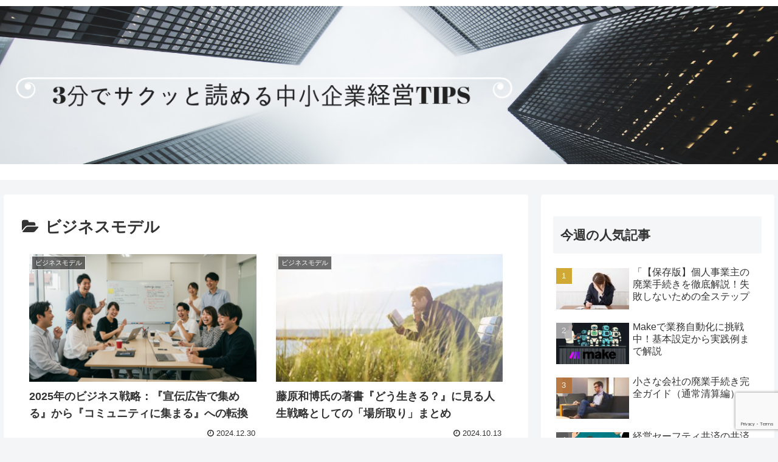

--- FILE ---
content_type: text/html; charset=utf-8
request_url: https://www.google.com/recaptcha/api2/anchor?ar=1&k=6LdN67IaAAAAADeRvW1XMwfANubI20nHfOpogn1r&co=aHR0cHM6Ly90YWtheXVraS5zaGlubW90by5pbmZvOjQ0Mw..&hl=en&v=9TiwnJFHeuIw_s0wSd3fiKfN&size=invisible&anchor-ms=20000&execute-ms=30000&cb=k2aem0dk8t0b
body_size: 48093
content:
<!DOCTYPE HTML><html dir="ltr" lang="en"><head><meta http-equiv="Content-Type" content="text/html; charset=UTF-8">
<meta http-equiv="X-UA-Compatible" content="IE=edge">
<title>reCAPTCHA</title>
<style type="text/css">
/* cyrillic-ext */
@font-face {
  font-family: 'Roboto';
  font-style: normal;
  font-weight: 400;
  font-stretch: 100%;
  src: url(//fonts.gstatic.com/s/roboto/v48/KFO7CnqEu92Fr1ME7kSn66aGLdTylUAMa3GUBHMdazTgWw.woff2) format('woff2');
  unicode-range: U+0460-052F, U+1C80-1C8A, U+20B4, U+2DE0-2DFF, U+A640-A69F, U+FE2E-FE2F;
}
/* cyrillic */
@font-face {
  font-family: 'Roboto';
  font-style: normal;
  font-weight: 400;
  font-stretch: 100%;
  src: url(//fonts.gstatic.com/s/roboto/v48/KFO7CnqEu92Fr1ME7kSn66aGLdTylUAMa3iUBHMdazTgWw.woff2) format('woff2');
  unicode-range: U+0301, U+0400-045F, U+0490-0491, U+04B0-04B1, U+2116;
}
/* greek-ext */
@font-face {
  font-family: 'Roboto';
  font-style: normal;
  font-weight: 400;
  font-stretch: 100%;
  src: url(//fonts.gstatic.com/s/roboto/v48/KFO7CnqEu92Fr1ME7kSn66aGLdTylUAMa3CUBHMdazTgWw.woff2) format('woff2');
  unicode-range: U+1F00-1FFF;
}
/* greek */
@font-face {
  font-family: 'Roboto';
  font-style: normal;
  font-weight: 400;
  font-stretch: 100%;
  src: url(//fonts.gstatic.com/s/roboto/v48/KFO7CnqEu92Fr1ME7kSn66aGLdTylUAMa3-UBHMdazTgWw.woff2) format('woff2');
  unicode-range: U+0370-0377, U+037A-037F, U+0384-038A, U+038C, U+038E-03A1, U+03A3-03FF;
}
/* math */
@font-face {
  font-family: 'Roboto';
  font-style: normal;
  font-weight: 400;
  font-stretch: 100%;
  src: url(//fonts.gstatic.com/s/roboto/v48/KFO7CnqEu92Fr1ME7kSn66aGLdTylUAMawCUBHMdazTgWw.woff2) format('woff2');
  unicode-range: U+0302-0303, U+0305, U+0307-0308, U+0310, U+0312, U+0315, U+031A, U+0326-0327, U+032C, U+032F-0330, U+0332-0333, U+0338, U+033A, U+0346, U+034D, U+0391-03A1, U+03A3-03A9, U+03B1-03C9, U+03D1, U+03D5-03D6, U+03F0-03F1, U+03F4-03F5, U+2016-2017, U+2034-2038, U+203C, U+2040, U+2043, U+2047, U+2050, U+2057, U+205F, U+2070-2071, U+2074-208E, U+2090-209C, U+20D0-20DC, U+20E1, U+20E5-20EF, U+2100-2112, U+2114-2115, U+2117-2121, U+2123-214F, U+2190, U+2192, U+2194-21AE, U+21B0-21E5, U+21F1-21F2, U+21F4-2211, U+2213-2214, U+2216-22FF, U+2308-230B, U+2310, U+2319, U+231C-2321, U+2336-237A, U+237C, U+2395, U+239B-23B7, U+23D0, U+23DC-23E1, U+2474-2475, U+25AF, U+25B3, U+25B7, U+25BD, U+25C1, U+25CA, U+25CC, U+25FB, U+266D-266F, U+27C0-27FF, U+2900-2AFF, U+2B0E-2B11, U+2B30-2B4C, U+2BFE, U+3030, U+FF5B, U+FF5D, U+1D400-1D7FF, U+1EE00-1EEFF;
}
/* symbols */
@font-face {
  font-family: 'Roboto';
  font-style: normal;
  font-weight: 400;
  font-stretch: 100%;
  src: url(//fonts.gstatic.com/s/roboto/v48/KFO7CnqEu92Fr1ME7kSn66aGLdTylUAMaxKUBHMdazTgWw.woff2) format('woff2');
  unicode-range: U+0001-000C, U+000E-001F, U+007F-009F, U+20DD-20E0, U+20E2-20E4, U+2150-218F, U+2190, U+2192, U+2194-2199, U+21AF, U+21E6-21F0, U+21F3, U+2218-2219, U+2299, U+22C4-22C6, U+2300-243F, U+2440-244A, U+2460-24FF, U+25A0-27BF, U+2800-28FF, U+2921-2922, U+2981, U+29BF, U+29EB, U+2B00-2BFF, U+4DC0-4DFF, U+FFF9-FFFB, U+10140-1018E, U+10190-1019C, U+101A0, U+101D0-101FD, U+102E0-102FB, U+10E60-10E7E, U+1D2C0-1D2D3, U+1D2E0-1D37F, U+1F000-1F0FF, U+1F100-1F1AD, U+1F1E6-1F1FF, U+1F30D-1F30F, U+1F315, U+1F31C, U+1F31E, U+1F320-1F32C, U+1F336, U+1F378, U+1F37D, U+1F382, U+1F393-1F39F, U+1F3A7-1F3A8, U+1F3AC-1F3AF, U+1F3C2, U+1F3C4-1F3C6, U+1F3CA-1F3CE, U+1F3D4-1F3E0, U+1F3ED, U+1F3F1-1F3F3, U+1F3F5-1F3F7, U+1F408, U+1F415, U+1F41F, U+1F426, U+1F43F, U+1F441-1F442, U+1F444, U+1F446-1F449, U+1F44C-1F44E, U+1F453, U+1F46A, U+1F47D, U+1F4A3, U+1F4B0, U+1F4B3, U+1F4B9, U+1F4BB, U+1F4BF, U+1F4C8-1F4CB, U+1F4D6, U+1F4DA, U+1F4DF, U+1F4E3-1F4E6, U+1F4EA-1F4ED, U+1F4F7, U+1F4F9-1F4FB, U+1F4FD-1F4FE, U+1F503, U+1F507-1F50B, U+1F50D, U+1F512-1F513, U+1F53E-1F54A, U+1F54F-1F5FA, U+1F610, U+1F650-1F67F, U+1F687, U+1F68D, U+1F691, U+1F694, U+1F698, U+1F6AD, U+1F6B2, U+1F6B9-1F6BA, U+1F6BC, U+1F6C6-1F6CF, U+1F6D3-1F6D7, U+1F6E0-1F6EA, U+1F6F0-1F6F3, U+1F6F7-1F6FC, U+1F700-1F7FF, U+1F800-1F80B, U+1F810-1F847, U+1F850-1F859, U+1F860-1F887, U+1F890-1F8AD, U+1F8B0-1F8BB, U+1F8C0-1F8C1, U+1F900-1F90B, U+1F93B, U+1F946, U+1F984, U+1F996, U+1F9E9, U+1FA00-1FA6F, U+1FA70-1FA7C, U+1FA80-1FA89, U+1FA8F-1FAC6, U+1FACE-1FADC, U+1FADF-1FAE9, U+1FAF0-1FAF8, U+1FB00-1FBFF;
}
/* vietnamese */
@font-face {
  font-family: 'Roboto';
  font-style: normal;
  font-weight: 400;
  font-stretch: 100%;
  src: url(//fonts.gstatic.com/s/roboto/v48/KFO7CnqEu92Fr1ME7kSn66aGLdTylUAMa3OUBHMdazTgWw.woff2) format('woff2');
  unicode-range: U+0102-0103, U+0110-0111, U+0128-0129, U+0168-0169, U+01A0-01A1, U+01AF-01B0, U+0300-0301, U+0303-0304, U+0308-0309, U+0323, U+0329, U+1EA0-1EF9, U+20AB;
}
/* latin-ext */
@font-face {
  font-family: 'Roboto';
  font-style: normal;
  font-weight: 400;
  font-stretch: 100%;
  src: url(//fonts.gstatic.com/s/roboto/v48/KFO7CnqEu92Fr1ME7kSn66aGLdTylUAMa3KUBHMdazTgWw.woff2) format('woff2');
  unicode-range: U+0100-02BA, U+02BD-02C5, U+02C7-02CC, U+02CE-02D7, U+02DD-02FF, U+0304, U+0308, U+0329, U+1D00-1DBF, U+1E00-1E9F, U+1EF2-1EFF, U+2020, U+20A0-20AB, U+20AD-20C0, U+2113, U+2C60-2C7F, U+A720-A7FF;
}
/* latin */
@font-face {
  font-family: 'Roboto';
  font-style: normal;
  font-weight: 400;
  font-stretch: 100%;
  src: url(//fonts.gstatic.com/s/roboto/v48/KFO7CnqEu92Fr1ME7kSn66aGLdTylUAMa3yUBHMdazQ.woff2) format('woff2');
  unicode-range: U+0000-00FF, U+0131, U+0152-0153, U+02BB-02BC, U+02C6, U+02DA, U+02DC, U+0304, U+0308, U+0329, U+2000-206F, U+20AC, U+2122, U+2191, U+2193, U+2212, U+2215, U+FEFF, U+FFFD;
}
/* cyrillic-ext */
@font-face {
  font-family: 'Roboto';
  font-style: normal;
  font-weight: 500;
  font-stretch: 100%;
  src: url(//fonts.gstatic.com/s/roboto/v48/KFO7CnqEu92Fr1ME7kSn66aGLdTylUAMa3GUBHMdazTgWw.woff2) format('woff2');
  unicode-range: U+0460-052F, U+1C80-1C8A, U+20B4, U+2DE0-2DFF, U+A640-A69F, U+FE2E-FE2F;
}
/* cyrillic */
@font-face {
  font-family: 'Roboto';
  font-style: normal;
  font-weight: 500;
  font-stretch: 100%;
  src: url(//fonts.gstatic.com/s/roboto/v48/KFO7CnqEu92Fr1ME7kSn66aGLdTylUAMa3iUBHMdazTgWw.woff2) format('woff2');
  unicode-range: U+0301, U+0400-045F, U+0490-0491, U+04B0-04B1, U+2116;
}
/* greek-ext */
@font-face {
  font-family: 'Roboto';
  font-style: normal;
  font-weight: 500;
  font-stretch: 100%;
  src: url(//fonts.gstatic.com/s/roboto/v48/KFO7CnqEu92Fr1ME7kSn66aGLdTylUAMa3CUBHMdazTgWw.woff2) format('woff2');
  unicode-range: U+1F00-1FFF;
}
/* greek */
@font-face {
  font-family: 'Roboto';
  font-style: normal;
  font-weight: 500;
  font-stretch: 100%;
  src: url(//fonts.gstatic.com/s/roboto/v48/KFO7CnqEu92Fr1ME7kSn66aGLdTylUAMa3-UBHMdazTgWw.woff2) format('woff2');
  unicode-range: U+0370-0377, U+037A-037F, U+0384-038A, U+038C, U+038E-03A1, U+03A3-03FF;
}
/* math */
@font-face {
  font-family: 'Roboto';
  font-style: normal;
  font-weight: 500;
  font-stretch: 100%;
  src: url(//fonts.gstatic.com/s/roboto/v48/KFO7CnqEu92Fr1ME7kSn66aGLdTylUAMawCUBHMdazTgWw.woff2) format('woff2');
  unicode-range: U+0302-0303, U+0305, U+0307-0308, U+0310, U+0312, U+0315, U+031A, U+0326-0327, U+032C, U+032F-0330, U+0332-0333, U+0338, U+033A, U+0346, U+034D, U+0391-03A1, U+03A3-03A9, U+03B1-03C9, U+03D1, U+03D5-03D6, U+03F0-03F1, U+03F4-03F5, U+2016-2017, U+2034-2038, U+203C, U+2040, U+2043, U+2047, U+2050, U+2057, U+205F, U+2070-2071, U+2074-208E, U+2090-209C, U+20D0-20DC, U+20E1, U+20E5-20EF, U+2100-2112, U+2114-2115, U+2117-2121, U+2123-214F, U+2190, U+2192, U+2194-21AE, U+21B0-21E5, U+21F1-21F2, U+21F4-2211, U+2213-2214, U+2216-22FF, U+2308-230B, U+2310, U+2319, U+231C-2321, U+2336-237A, U+237C, U+2395, U+239B-23B7, U+23D0, U+23DC-23E1, U+2474-2475, U+25AF, U+25B3, U+25B7, U+25BD, U+25C1, U+25CA, U+25CC, U+25FB, U+266D-266F, U+27C0-27FF, U+2900-2AFF, U+2B0E-2B11, U+2B30-2B4C, U+2BFE, U+3030, U+FF5B, U+FF5D, U+1D400-1D7FF, U+1EE00-1EEFF;
}
/* symbols */
@font-face {
  font-family: 'Roboto';
  font-style: normal;
  font-weight: 500;
  font-stretch: 100%;
  src: url(//fonts.gstatic.com/s/roboto/v48/KFO7CnqEu92Fr1ME7kSn66aGLdTylUAMaxKUBHMdazTgWw.woff2) format('woff2');
  unicode-range: U+0001-000C, U+000E-001F, U+007F-009F, U+20DD-20E0, U+20E2-20E4, U+2150-218F, U+2190, U+2192, U+2194-2199, U+21AF, U+21E6-21F0, U+21F3, U+2218-2219, U+2299, U+22C4-22C6, U+2300-243F, U+2440-244A, U+2460-24FF, U+25A0-27BF, U+2800-28FF, U+2921-2922, U+2981, U+29BF, U+29EB, U+2B00-2BFF, U+4DC0-4DFF, U+FFF9-FFFB, U+10140-1018E, U+10190-1019C, U+101A0, U+101D0-101FD, U+102E0-102FB, U+10E60-10E7E, U+1D2C0-1D2D3, U+1D2E0-1D37F, U+1F000-1F0FF, U+1F100-1F1AD, U+1F1E6-1F1FF, U+1F30D-1F30F, U+1F315, U+1F31C, U+1F31E, U+1F320-1F32C, U+1F336, U+1F378, U+1F37D, U+1F382, U+1F393-1F39F, U+1F3A7-1F3A8, U+1F3AC-1F3AF, U+1F3C2, U+1F3C4-1F3C6, U+1F3CA-1F3CE, U+1F3D4-1F3E0, U+1F3ED, U+1F3F1-1F3F3, U+1F3F5-1F3F7, U+1F408, U+1F415, U+1F41F, U+1F426, U+1F43F, U+1F441-1F442, U+1F444, U+1F446-1F449, U+1F44C-1F44E, U+1F453, U+1F46A, U+1F47D, U+1F4A3, U+1F4B0, U+1F4B3, U+1F4B9, U+1F4BB, U+1F4BF, U+1F4C8-1F4CB, U+1F4D6, U+1F4DA, U+1F4DF, U+1F4E3-1F4E6, U+1F4EA-1F4ED, U+1F4F7, U+1F4F9-1F4FB, U+1F4FD-1F4FE, U+1F503, U+1F507-1F50B, U+1F50D, U+1F512-1F513, U+1F53E-1F54A, U+1F54F-1F5FA, U+1F610, U+1F650-1F67F, U+1F687, U+1F68D, U+1F691, U+1F694, U+1F698, U+1F6AD, U+1F6B2, U+1F6B9-1F6BA, U+1F6BC, U+1F6C6-1F6CF, U+1F6D3-1F6D7, U+1F6E0-1F6EA, U+1F6F0-1F6F3, U+1F6F7-1F6FC, U+1F700-1F7FF, U+1F800-1F80B, U+1F810-1F847, U+1F850-1F859, U+1F860-1F887, U+1F890-1F8AD, U+1F8B0-1F8BB, U+1F8C0-1F8C1, U+1F900-1F90B, U+1F93B, U+1F946, U+1F984, U+1F996, U+1F9E9, U+1FA00-1FA6F, U+1FA70-1FA7C, U+1FA80-1FA89, U+1FA8F-1FAC6, U+1FACE-1FADC, U+1FADF-1FAE9, U+1FAF0-1FAF8, U+1FB00-1FBFF;
}
/* vietnamese */
@font-face {
  font-family: 'Roboto';
  font-style: normal;
  font-weight: 500;
  font-stretch: 100%;
  src: url(//fonts.gstatic.com/s/roboto/v48/KFO7CnqEu92Fr1ME7kSn66aGLdTylUAMa3OUBHMdazTgWw.woff2) format('woff2');
  unicode-range: U+0102-0103, U+0110-0111, U+0128-0129, U+0168-0169, U+01A0-01A1, U+01AF-01B0, U+0300-0301, U+0303-0304, U+0308-0309, U+0323, U+0329, U+1EA0-1EF9, U+20AB;
}
/* latin-ext */
@font-face {
  font-family: 'Roboto';
  font-style: normal;
  font-weight: 500;
  font-stretch: 100%;
  src: url(//fonts.gstatic.com/s/roboto/v48/KFO7CnqEu92Fr1ME7kSn66aGLdTylUAMa3KUBHMdazTgWw.woff2) format('woff2');
  unicode-range: U+0100-02BA, U+02BD-02C5, U+02C7-02CC, U+02CE-02D7, U+02DD-02FF, U+0304, U+0308, U+0329, U+1D00-1DBF, U+1E00-1E9F, U+1EF2-1EFF, U+2020, U+20A0-20AB, U+20AD-20C0, U+2113, U+2C60-2C7F, U+A720-A7FF;
}
/* latin */
@font-face {
  font-family: 'Roboto';
  font-style: normal;
  font-weight: 500;
  font-stretch: 100%;
  src: url(//fonts.gstatic.com/s/roboto/v48/KFO7CnqEu92Fr1ME7kSn66aGLdTylUAMa3yUBHMdazQ.woff2) format('woff2');
  unicode-range: U+0000-00FF, U+0131, U+0152-0153, U+02BB-02BC, U+02C6, U+02DA, U+02DC, U+0304, U+0308, U+0329, U+2000-206F, U+20AC, U+2122, U+2191, U+2193, U+2212, U+2215, U+FEFF, U+FFFD;
}
/* cyrillic-ext */
@font-face {
  font-family: 'Roboto';
  font-style: normal;
  font-weight: 900;
  font-stretch: 100%;
  src: url(//fonts.gstatic.com/s/roboto/v48/KFO7CnqEu92Fr1ME7kSn66aGLdTylUAMa3GUBHMdazTgWw.woff2) format('woff2');
  unicode-range: U+0460-052F, U+1C80-1C8A, U+20B4, U+2DE0-2DFF, U+A640-A69F, U+FE2E-FE2F;
}
/* cyrillic */
@font-face {
  font-family: 'Roboto';
  font-style: normal;
  font-weight: 900;
  font-stretch: 100%;
  src: url(//fonts.gstatic.com/s/roboto/v48/KFO7CnqEu92Fr1ME7kSn66aGLdTylUAMa3iUBHMdazTgWw.woff2) format('woff2');
  unicode-range: U+0301, U+0400-045F, U+0490-0491, U+04B0-04B1, U+2116;
}
/* greek-ext */
@font-face {
  font-family: 'Roboto';
  font-style: normal;
  font-weight: 900;
  font-stretch: 100%;
  src: url(//fonts.gstatic.com/s/roboto/v48/KFO7CnqEu92Fr1ME7kSn66aGLdTylUAMa3CUBHMdazTgWw.woff2) format('woff2');
  unicode-range: U+1F00-1FFF;
}
/* greek */
@font-face {
  font-family: 'Roboto';
  font-style: normal;
  font-weight: 900;
  font-stretch: 100%;
  src: url(//fonts.gstatic.com/s/roboto/v48/KFO7CnqEu92Fr1ME7kSn66aGLdTylUAMa3-UBHMdazTgWw.woff2) format('woff2');
  unicode-range: U+0370-0377, U+037A-037F, U+0384-038A, U+038C, U+038E-03A1, U+03A3-03FF;
}
/* math */
@font-face {
  font-family: 'Roboto';
  font-style: normal;
  font-weight: 900;
  font-stretch: 100%;
  src: url(//fonts.gstatic.com/s/roboto/v48/KFO7CnqEu92Fr1ME7kSn66aGLdTylUAMawCUBHMdazTgWw.woff2) format('woff2');
  unicode-range: U+0302-0303, U+0305, U+0307-0308, U+0310, U+0312, U+0315, U+031A, U+0326-0327, U+032C, U+032F-0330, U+0332-0333, U+0338, U+033A, U+0346, U+034D, U+0391-03A1, U+03A3-03A9, U+03B1-03C9, U+03D1, U+03D5-03D6, U+03F0-03F1, U+03F4-03F5, U+2016-2017, U+2034-2038, U+203C, U+2040, U+2043, U+2047, U+2050, U+2057, U+205F, U+2070-2071, U+2074-208E, U+2090-209C, U+20D0-20DC, U+20E1, U+20E5-20EF, U+2100-2112, U+2114-2115, U+2117-2121, U+2123-214F, U+2190, U+2192, U+2194-21AE, U+21B0-21E5, U+21F1-21F2, U+21F4-2211, U+2213-2214, U+2216-22FF, U+2308-230B, U+2310, U+2319, U+231C-2321, U+2336-237A, U+237C, U+2395, U+239B-23B7, U+23D0, U+23DC-23E1, U+2474-2475, U+25AF, U+25B3, U+25B7, U+25BD, U+25C1, U+25CA, U+25CC, U+25FB, U+266D-266F, U+27C0-27FF, U+2900-2AFF, U+2B0E-2B11, U+2B30-2B4C, U+2BFE, U+3030, U+FF5B, U+FF5D, U+1D400-1D7FF, U+1EE00-1EEFF;
}
/* symbols */
@font-face {
  font-family: 'Roboto';
  font-style: normal;
  font-weight: 900;
  font-stretch: 100%;
  src: url(//fonts.gstatic.com/s/roboto/v48/KFO7CnqEu92Fr1ME7kSn66aGLdTylUAMaxKUBHMdazTgWw.woff2) format('woff2');
  unicode-range: U+0001-000C, U+000E-001F, U+007F-009F, U+20DD-20E0, U+20E2-20E4, U+2150-218F, U+2190, U+2192, U+2194-2199, U+21AF, U+21E6-21F0, U+21F3, U+2218-2219, U+2299, U+22C4-22C6, U+2300-243F, U+2440-244A, U+2460-24FF, U+25A0-27BF, U+2800-28FF, U+2921-2922, U+2981, U+29BF, U+29EB, U+2B00-2BFF, U+4DC0-4DFF, U+FFF9-FFFB, U+10140-1018E, U+10190-1019C, U+101A0, U+101D0-101FD, U+102E0-102FB, U+10E60-10E7E, U+1D2C0-1D2D3, U+1D2E0-1D37F, U+1F000-1F0FF, U+1F100-1F1AD, U+1F1E6-1F1FF, U+1F30D-1F30F, U+1F315, U+1F31C, U+1F31E, U+1F320-1F32C, U+1F336, U+1F378, U+1F37D, U+1F382, U+1F393-1F39F, U+1F3A7-1F3A8, U+1F3AC-1F3AF, U+1F3C2, U+1F3C4-1F3C6, U+1F3CA-1F3CE, U+1F3D4-1F3E0, U+1F3ED, U+1F3F1-1F3F3, U+1F3F5-1F3F7, U+1F408, U+1F415, U+1F41F, U+1F426, U+1F43F, U+1F441-1F442, U+1F444, U+1F446-1F449, U+1F44C-1F44E, U+1F453, U+1F46A, U+1F47D, U+1F4A3, U+1F4B0, U+1F4B3, U+1F4B9, U+1F4BB, U+1F4BF, U+1F4C8-1F4CB, U+1F4D6, U+1F4DA, U+1F4DF, U+1F4E3-1F4E6, U+1F4EA-1F4ED, U+1F4F7, U+1F4F9-1F4FB, U+1F4FD-1F4FE, U+1F503, U+1F507-1F50B, U+1F50D, U+1F512-1F513, U+1F53E-1F54A, U+1F54F-1F5FA, U+1F610, U+1F650-1F67F, U+1F687, U+1F68D, U+1F691, U+1F694, U+1F698, U+1F6AD, U+1F6B2, U+1F6B9-1F6BA, U+1F6BC, U+1F6C6-1F6CF, U+1F6D3-1F6D7, U+1F6E0-1F6EA, U+1F6F0-1F6F3, U+1F6F7-1F6FC, U+1F700-1F7FF, U+1F800-1F80B, U+1F810-1F847, U+1F850-1F859, U+1F860-1F887, U+1F890-1F8AD, U+1F8B0-1F8BB, U+1F8C0-1F8C1, U+1F900-1F90B, U+1F93B, U+1F946, U+1F984, U+1F996, U+1F9E9, U+1FA00-1FA6F, U+1FA70-1FA7C, U+1FA80-1FA89, U+1FA8F-1FAC6, U+1FACE-1FADC, U+1FADF-1FAE9, U+1FAF0-1FAF8, U+1FB00-1FBFF;
}
/* vietnamese */
@font-face {
  font-family: 'Roboto';
  font-style: normal;
  font-weight: 900;
  font-stretch: 100%;
  src: url(//fonts.gstatic.com/s/roboto/v48/KFO7CnqEu92Fr1ME7kSn66aGLdTylUAMa3OUBHMdazTgWw.woff2) format('woff2');
  unicode-range: U+0102-0103, U+0110-0111, U+0128-0129, U+0168-0169, U+01A0-01A1, U+01AF-01B0, U+0300-0301, U+0303-0304, U+0308-0309, U+0323, U+0329, U+1EA0-1EF9, U+20AB;
}
/* latin-ext */
@font-face {
  font-family: 'Roboto';
  font-style: normal;
  font-weight: 900;
  font-stretch: 100%;
  src: url(//fonts.gstatic.com/s/roboto/v48/KFO7CnqEu92Fr1ME7kSn66aGLdTylUAMa3KUBHMdazTgWw.woff2) format('woff2');
  unicode-range: U+0100-02BA, U+02BD-02C5, U+02C7-02CC, U+02CE-02D7, U+02DD-02FF, U+0304, U+0308, U+0329, U+1D00-1DBF, U+1E00-1E9F, U+1EF2-1EFF, U+2020, U+20A0-20AB, U+20AD-20C0, U+2113, U+2C60-2C7F, U+A720-A7FF;
}
/* latin */
@font-face {
  font-family: 'Roboto';
  font-style: normal;
  font-weight: 900;
  font-stretch: 100%;
  src: url(//fonts.gstatic.com/s/roboto/v48/KFO7CnqEu92Fr1ME7kSn66aGLdTylUAMa3yUBHMdazQ.woff2) format('woff2');
  unicode-range: U+0000-00FF, U+0131, U+0152-0153, U+02BB-02BC, U+02C6, U+02DA, U+02DC, U+0304, U+0308, U+0329, U+2000-206F, U+20AC, U+2122, U+2191, U+2193, U+2212, U+2215, U+FEFF, U+FFFD;
}

</style>
<link rel="stylesheet" type="text/css" href="https://www.gstatic.com/recaptcha/releases/9TiwnJFHeuIw_s0wSd3fiKfN/styles__ltr.css">
<script nonce="PS9jQckMIn57_f86C4Av_g" type="text/javascript">window['__recaptcha_api'] = 'https://www.google.com/recaptcha/api2/';</script>
<script type="text/javascript" src="https://www.gstatic.com/recaptcha/releases/9TiwnJFHeuIw_s0wSd3fiKfN/recaptcha__en.js" nonce="PS9jQckMIn57_f86C4Av_g">
      
    </script></head>
<body><div id="rc-anchor-alert" class="rc-anchor-alert"></div>
<input type="hidden" id="recaptcha-token" value="[base64]">
<script type="text/javascript" nonce="PS9jQckMIn57_f86C4Av_g">
      recaptcha.anchor.Main.init("[\x22ainput\x22,[\x22bgdata\x22,\x22\x22,\[base64]/[base64]/[base64]/[base64]/[base64]/UltsKytdPUU6KEU8MjA0OD9SW2wrK109RT4+NnwxOTI6KChFJjY0NTEyKT09NTUyOTYmJk0rMTxjLmxlbmd0aCYmKGMuY2hhckNvZGVBdChNKzEpJjY0NTEyKT09NTYzMjA/[base64]/[base64]/[base64]/[base64]/[base64]/[base64]/[base64]\x22,\[base64]\\u003d\\u003d\x22,\x22wrMXMMOyI8OYw5nDrDrCpsOEwqHCoVDDpD0GVcO4ScKac8Khw5gYwq/[base64]/CiEDCjsKWwokdwrHDmnXCnFJvwoA+w7TDvCctwoQrw7DCrUvCvSJVMW5USTh5wq3Cp8OLIMKSbCABR8O5wp/CmsO2w73CrsOTwrUVPSnDgBUZw5AubcOfwpHDvnbDncK3w5Qew5HCgcKbeAHCtcKQw5XDuWkVOHXChMObwqxnCFxCdMOcw7bCkMOTGHQZwq/Cv8Oqw4zCqMKlwosLGMO7V8OKw4Mcw7rDpnx/eyRxFcOGbmHCv8OkXmB8w5bCuMKZw55dJQHCoh/CkcOlKsOtUxnCnylqw5ggN0XDkMOaZMK5A0x3XMKDHF5DwrI8w6jCnMOFQzTCjWpJw6rDrMOTwrM9wp3DrsOWwpfDoVvDsS9ZwrTCr8OBwqgHCVpPw6Fgw4wtw6PCtlFxaVHCmyzDiTh6DBw/FsOeW2kswr90fz9HXS/[base64]/[base64]/Di38Kw4pLGnpsdQ1pwoJQw5XCrhrDlwjCon1Sw5QNwqRiw4RER8KLA2fDgmrDvcKIwp5xBEdOwqnChTcodMKxVMKFPcOeIGwHAsKQehR7wrIVwp11T8OHwrfCqsKka8OUw4DDn1RSGl/Co0bDvMOwThHDicOUdCBTH8K1wqYCNGLDqAXChwTDosKpN1fCksO9wpwjKTU6JGDDjR/DicKhOAV/w4BkPgXDiMKVw7N3w4sRbsKDw7AowrHDg8K1wppUaQ9OYyLDrsKXDT/CocKEw47CicKaw702JMOzXUtmUwfDkcO0w6lHBUvCiMKIwpRyTTVbwrwjP1XDvyrChHAPw57CujLCscOWLsKsw6UFw70SdBUteAEmw4bDsRVhw4vCnyjDiTB6FB/CtcOUQ3jCn8OSQMOYwrA5wqLDhXNaw4RCw4duw4nCnsOva03CosKJw4rDtxjDtMOsw5PDoMKFesKUw6bDrSY1HsOiw65RIH4BwqjDjRHDqCpYVnPCsE7CildoBsOzO04Xwrstw5lrw5zCuRfDnCfClMOCaXMeS8ObcjnDglghH3sewq/Ds8OUAjd/[base64]/wpzCv8OwwqfCiWNjwr1EFmLDnC1Jw7TCkMOBCsOWPhM/[base64]/Dr8O3w4AAw77DlG8lw7o5U8KGGRnDtCREw5ZUwoJlaTLDgjIUwoU9RMOUwoMvBMO/[base64]/woBVwo4Zw5nDvsOpVwrDlcOrwpE7MyPCmsOSEsO5TX/Cs1LCi8KiUi02XcO2a8KFRhNzI8OfJMOkbsKcBsOxIA4cJkUWR8OXCj8QexvCo0h0wptRdgJnYcObQ2/[base64]/DmFwOOwIuw7/Dtj4Fwq/[base64]/w6FOw5tpQ8KtdcKQdcKQwpJ8wpbCrQVfwpLDjkNvwropwo5FHsOJwp8xYcK8csOcw4RDdcK6HzTCgzzCoMK8w5Q1OsO1wqPDv17Ds8OCe8KhOsOcwr8fEmBYw6Z1w63CiMOIwqsBw4hwPDQnCz/DscOyaMOSwrjCvMKtw5sKwq4rEMK9IVXChMKiw6nCkcOIwo4hFMKTBD/CkMKNw4TDrFBCYsKFDgvCsWPDv8OMe1Y2w5AdNsOxwpLDm3ZfIy1gwo/Cm1bDl8KFw47DoWTCusOrKx3DhlEaw59mw7rCsF7DiMOAw5/CtcKKTh88I8OHDXsKw5/CqMOGWzx0wr8pwpfDvsKydXxoHsOQwqRcL8KdLXo0w4bDrcKfwq1mccO/b8K5woIrwrcha8O7woEbwpzCh8OxJHjDrcK6w4BewqZZw6XCmMKmJE9NMcOpI8KQTkXDoTzCisK8wqIGw5JAw4PCgxc8KnTDssKawqTDgMKWw53CgxwqBH4Iw7gpw4/Cvxl6MH3Cqn/DmMOdw4LDoB3CnsO3K1bCnMK+GyTDicO8w5JdecOTwqzCpU7DvsOMNcKOesOMwoDDgVPCoMOWQMOXw6nDnQlKw71efMOFwqXDlEQ9w4EBwofCjmLDhCUVw6TChFXCgggcKMOzHzHCiihxP8KbTGwaP8OZSsK/SRLCvxbDiMOBGXFIwqpBwqc8Q8KZw4TCpMKfF3jCj8OVw6wFw7E3wrAmVQ3CmMOYwqAewrLDtiXCvSXCoMO/IcO4chpmGxByw7LDoz4aw6/DkMOTwqjDhzQSKWPDucOXNMKGwrRuYHwha8KVNMKdDA1JalrDhcOjU0B2wqF8wpEBRsKow7DDucK4HMOtw4UPFsOHwqLCpUfDjDtJAHpFB8Oyw4kVw7wzSQ0Nw6fDm2/[base64]/DjcOEwrI8TsKOdcO7GWgGdMOawoLChcKmw4YIwrDDgTfCh8OeETHCgsKifXU/woDDvcK5wowiwrbCpAnCk8OWw6VmwpvCjsKjNsKRw7Q+dkgYCmnCncKdG8KIwqvCh3fDg8KMwozCvcKmwoXDrisqOwfCkg/CpHwGHlR8wq0jC8KaF1RcwoPCphTDsk/[base64]/DtMK1IMOdSxPDjAB+SsKRF3VAw7/[base64]/Cn1BwwozDnMOxwpvDshbDusOLwp/Cv8O3VMKhMsOuTsOawp/Dt8OZAMOXw7zChMOUwrEvRQPDiFXDv1lcw7tpDMKXwoFJN8Okw4N1dsOdNsKiwrdCw4ZiQFHCj8K0X2nDvQHCuzvCssKNKMOWwp4FwqDDizhSOx0Fw6dawo8aNsOwThfDrQY9Wm3DrsOowqFeWsKGQsK/[base64]/CjcKhwq3CmzDDosKZwrVCb8KxbsK7QxQ/wq7DhXTCscK9fQVQQxsuOTnCrSd7c0o5wqIiRzJPdMKSwrJywrzCuMOjwoHDucKLOX8zw5fCh8KCNn44wonDlkQfKcKrHlg5dRLDhsKLw7PDksKOE8OHD3t/wpBCDUfCmcOXVTzCtMODH8KueU/CrsK1MTkQOcOdSjnCpMKbfMKaw7vCjQBow4nDk2YieMOXHsKzHEITwqLCiDtjw5BbMzQLbVpXOsORdVxhwqsYw6/CllB1R1LCoxzCh8K7fFIxw45xwqJvMMO2H0Vyw5nDk8K7w6E1w57DuXTDpcOhDUomSRo+w4h5dsOmw6TDiCcDw73DoRwCYSHDvMOPw6jCrsObwoYRw6vDoiRJwpvCqsOgS8KSw5sjw4XDmTbDqcOQIC5hHsKSwqoWUE4pw4AYIH0fC8OQKsOow5/CgMOOBBQYIhIsAsKywptcw6pGazXDgVV6w5TDh2UKw74Cw6nCkEYGV3rCn8Kaw6xuN8KmwpjDnCzDr8OUwrbDo8OYf8O4w6zCp1Ezwr5PW8Kzw7vDpcOeJn1Two3DhCTCn8O3Ak7DsMO5woTCl8OIwpfDjAjCmsKEw6/[base64]/[base64]/[base64]/[base64]/[base64]/DmFLClcORwrXDv8KJTljDgMK+wr0Owp3DpcK8w5TDqCJ5OD0Ewotxw6EoPVPCigQ9w5vCr8O0Mzc2HsOJwqLDqiYEwr59AMOgwoQeG1HDrW3DrsO2ZsKwWXYkHMKkwqALwqDDhjVEOiM5DD48wpnDo2Zlw4A/[base64]/Dr8OMM8ODa3oECcKfMwXClsOPdcKnw6VVZMO/QEHCrFoVH8KZwrzDklbDgsKaJAUoJi/CqB1Qw7MfUcKSw4rDtDl6wrwSwqDDnwDCvEbDuFPDqMKFwptPN8K+QcKZw4tYwqfDiy7DgMKpw4LCqsO8D8KYXcOBHQE2wrrClzDCgQjDqGV+w5lqwrjCn8OVw5JPL8KPecO/w6LDvMOsVsOrwqfCpVPCsALChDvCqRN1w4djIsKRw6hlQVwhwoLDrBxPQT3CkTbChMKydHl6wo7DsRvDl1Nzw6Fewo3CmcKYwqQ7T8K5H8OCVcO5w5twwqzCjxxNP8KkHcO/w7fChMKUw5LDlcKWacOzwpHCrcOgwpDCsMKlw6pEwpBlTz0tBMKrw5zDjsOsHVNqHVwBw4koGj/CgsO8MsOcw6/Ct8Onw7vCocOFHcONGSvDusKOR8OaRCPCt8OIwoV4wo/Dg8OXw6/Doj3CinXDosK1bAjDsnbDunlAwonCnMOLw6w9wrHCiMOSBMK/wrzCjsKYwppcT8KHw4vDrCHDnlzDkSfDgx3Do8OPSMKZwoLDm8OKwqPDgsOvw67Dq2/CvMKQBsONVjbCiMOqI8Kgw5MdDGtkVMOcY8O6LzwPbB7DhMKEwqDDvsO/w5wEwpwEZSrCgEnChk/Dt8OqwqLDtnssw5dlfQAzw5nDjD/Dqxl8CVjDggAGw7/DrljCtsKgwqDDhA3CqsOUw6N6w6Agwph/wobDosKUw47CkA40IgteFhIvwprDmsO9wpPChMK+w5DDnkDCrRE4Yh91L8KSI0rDpQc1w5bCtcKKA8O6wpx+P8KBwqLCscKSwoIuw5HDv8OIw4/[base64]/CoBTDnE1CIsOBwr/DuG/[base64]/Coyg8wqdvw63CkTXDqRNlMMKIacOpwoFlw75vISvCthV4wp5SA8KBPQJGw6sFwqlTwoNPw77Dm8Oow6fDj8KXwqkIw7guw7rDq8O0Bw/CrsOebcOiwohNVMKxcT4xwrp8w6PCicKBAQt8wogJw4rCg1Now51UOAN9OcKuIFTDhcO6wrzDtT/CtDFlB1IoNcOFa8OgwpnCuD1cTADChsOhS8K2AU9qFgMpw4jCkg4vCHogw6LCtsOBw4V3w6LDvVw0HAUTw5nDqC9cwpXDqMOJw7Qow7MtalzCnsOIecOmw78+OsKCwoNJYwXDtcOZL8OzbcO9XwzCk3XDnT3Dn3jDvsKOFMK/acOhElzCvxjDiQ/[base64]/Dh3RnwpNIw60fwoV9wpVSwpF9AW/[base64]/DgnXCkh5bEcO2VcKcUMKUG8KhLcKGwp8ww4TDnzTCnsO4eMOnwoTCr0vCs8Oow74eXHNTw6Ixw4TDhBvCiFXChTNsYcKQBsKJwpEDJ8Olw7s5TUbDkEVTwp3CvgTDq2N1ahfCnMOZEsOnHMO9w50Fw5gNYMOcbWJYwobDlMOXw6/CqsKJNGYGMcOpdcKaw4PDkMOOB8KqBsKMwqRkOMO1csO/dcO7G8Kfa8OMwojCrhhCwqNZXsKoV1UaM8KjwqDDsBnDrhVIw57CtFXCtMKXw6HDihzClsOLwo3Dr8K4bsOaJC/CvMOmdsKuHT5nQGFeVgXCtUhZw7jCs1XDiG7CgsONL8Oxb2YpBUTDtcKnw7sgISbCqMO3woPCm8KrwoADbMKvwoFmHcKncMO2S8OwwqTDl8KqNVDCvAF6K3ohwokZR8OFdyZ/TsKfw4/Ct8O7w6FNFsOIwoTCly92w4bDoMOZw7vDj8KRwptMw6zCiXjDpSjCgcK3woXDo8Ouwr3Co8OHwr3ClsKQRWwtQMKMw4pkwrc8b0/CoWPCmcK0w4nDg8OEbcK8w4DCocO/ChEyCSN1cMK7F8Kdw57CnHnDlywFwqrDlsKfw7zDrn/Dok/DhATDsCTCo2Mrw48Lwrgrw7pUwobDvxcaw5IUw7vCg8OUCsK8w7oRNMKNw4rDmkHCo0NAYX54BcOiOGbCrcKmw7x7cgnCr8K/KsO8DE5yw49zZXZuFTszwrBnRzk1w5cqwoB/HcODw7tRU8OuwqLCilFzaMKtwoLCs8KCfMOXPcKnRkjCocO/wqJzw70EwpI7W8K3w4how6PDvsKUS8O6bF/CgsK9w4/DnsKhUMKaNMOQw5ZIwoREFhsVwrfDuMKHw4LCnBLDmcOZw5BTw6vDl2TCqTZxDcOLworCkhEIIynCsgcqBMKXesK4C8K0E07Dtj0PwqzChcOeG0nCh0ABZ8OjDsOdwqMRYS3DohBgwqTCk2oDwrTDpik0W8KXccOkOV3CucOpwobDsT7Dt3cuQcOQw6HDmsO/Kx3Cl8KoDcO0w4IHIHPDs3Ucw47DjF8Bw4J2w7RpwqHCt8KgwqDCsg42wq/[base64]/Y8K8JsKFLcKNB3p1w4Vfw43DoSEfPRAdwobCtsKTchd/wrHCoUQiwqwQw4fCjHDCjmfCl1vDosOHbsO4w592wosDw68fIcOywpvCn10YMcKHc2TDrxDDjcO8eT7DjCRNZWdoX8KjKRRBwq8lwr/DjlJiw6HDs8Kww63CmDUfKsK6wpzDuMO4wpt/w7cuIG5pbQrCuz7DuS7DvmPCv8KHOcKAw4jDqHzCvFkrw6sZO8OhH37CvMKsw7zCs8K/c8K4eR8twr92wo15w4FXw4FcbcObOV4/NSsmVcOcDgXCisKQw7QewrLDqAVMw74Ewp9dwpN8Xk5rGkVqHMOmRVDCnHvDu8KdXV5Sw7DDj8O/[base64]/[base64]/Di8OPdcKJw6oTwqjCskEUwrFbwpjCgk4gw7HDm23Di8OUwqbDjsKwGMKuVEdKwqfCvCFnNcOPwrVOw6oDw5kOHU4nFcOuwqUKFiI/w49UwpbCmWtoRsK1cEgFZ3rCiWTDigV1woFJw5bDisOkGMKGeiYDf8OuEMK/wqMHwpU8FyPDgXoiHcKjE2vCpRrDm8OlwpQVVMKVZcKbwp8MwrBXw63CphUAw5RjwolcUMOoAwQrwojCv8KVLQrDocKhw5UywpRhwoUSNX7Dh1DDuHLDlB0/FQFdYMOgKsOWw4wjLUvClsO1w4bClsK2KFXDpjHCgcODOMOxHlPCjMOmw7gsw6sUwrXDni4rwrLClR3CkcKHwoRMKjdVw7UewrzDosOpUhfDlj/ClsKebsOed0ZUwrXDlHvChTAjQcO0w4ZyeMOlK3Q6wqsqUsOcfcK7fcORKnYawok5wonDhMO2wqfCnMO7wq5AwrXDnsKpQcO3ScKTK1/CuEDCk0bCvi9+wpHDocOvwpIjwpjCu8OZHcOswp5Yw73CvMKaw7PDtsKkwpLDikTCsBnCgmAAC8KNLsOFfBNNwqFWwpttwo/DmcOZQEjDqUpGOsKEHh3Do0YJQMOswoDCmsOPwrLCucOxLUHDjcKRw44Iw47DvkLDhBkowpvDvHI9wo7CpMOcB8Kjw4/CiMOBPCQaw4zCjmg6b8Otwr4NQMKbw5E1c0pbB8OgUsK0TkrDujh3wp5Xw47Dt8KKw7JfSsOhw7fCnsOGwqbDgW/[base64]/[base64]/CiQrDssOvwr/Cj8KfCsK0woJvwoQ8KktxXS5CwpRswrrDt0bDjsOiw5TCtcK6wo7CisKAe0oCFjwfDn94A2vDu8KPwokWw6ZWPsKybsOLw5fDrMOlJcO/wr3CoXsAEcOCPzLCiUIgwqXDgA7CiDoDcsKqwoYEw4vCpRBTMR7ClcKbw69CU8KXw5jDpcKeZcK5wrFbIj3CtxXDngQ3wpPDs2ZLW8KbIX7DtBlaw7p6K8KiBsKtO8KhS1gkwpILwpVXw4UJw4Yvw73Dng1jW0A+eMKHwqFiKcOQwpLChMO2H8K6wrnDknZ/XsOcTMKqDFvDi3UnwpFHw5TDolRzZkJHw5DDom46wrN1GcKdIMOnFXsuMDl9wrnCp2FJwo7CtVLDq2TDu8KwYGzCgElrEsOOw6lpw60vHMOzO1IHRMOXN8KAw75/w6osfChudcO3w4vCjMO0LcKzDijCqMKTPsKPwo/DisOaw51Sw77DmsO1woJuIC97wp3DosO4XinDtsK/SMOlw6R3RcOjDRBRSwDCmMKuRcKdw6TCmMOMQCzCvAHDjCrCoXh0HMOGEcOKw4/DisOLwqQdwoZsQjtmOsOfw44ZSMOhCCjCncKMLXzDmjREf2oDdlTCgMKsw5cEC2LDisKEIkbCjSPCmsOUwoBzAsOMw63CrcKBbcKOEHnDpsOPwq5VwqjDisKIw7rDuwHCl0AlwpoNwqotwpbCnsK9wqvCosKaZsKkbcOBw71GwqrDq8K7wqJRw77CgAtZGsK/O8OCL3nClsKhDVbChMOpwo0Aw45kw5EcIMONdsKyw6MPw7PCoU/[base64]/XcKqw6MLF8KwwqTDvgpXbcKTQ8OlKcOnKcKHDQzDt8KXRnRuATdjwp1qIj13JsK4woxgYhhlwpwzw6nDoV/Ds18Lw5h8WyjDtMKRwrdoTcKowpB+w6jCs0DCvCpeFVfClMOpMMOSHUzDlAXDsRUEw5rCtWhUA8Kwwpl8UhDDhMOcwprDiMOow4TCrcOuc8O8PcK/TcOJZsOCwrh4N8K3MRwGwqrDklbDpsKWY8O/[base64]/O2MgBsKbwq/[base64]/CssOMY1nClsOmAC02w5kYSH4WwrZEwo4cO8KrwpcLw7vCn8OVwp4YH03CqE0zFm/[base64]/wpfDtSEDEMOww51zAcKFElHDpTjCsX1LccKJSCbCgApBNcKMDsOfw6vCqhzDnF0GwpI0woxNw49zw5HDqsOBwr/[base64]/Dg2XDlsOAecO2wqzCvMK5wokmJnjDv8OqEsOdwqPClsKdHMKFZQZXZE7DksK3P8K1AFoCw5Nmw5fDiRI2w5fDqsK4wq4iw6olUGIZBh4OwqZ+wpbDq1UvX8Kvw5bChSoVDFTDgmh7CcKPKcO1fjrDrcO2w4APJcKnCwN5w5cTw7/DnMOKCxfDnWvDpMKXPUQOw7vCk8Kjw6nClMOswpXCkGQawpPDmwDCp8OnQnwdaXoVwpDCucK0w5fCosKMw48dSSxFRn1VwpXCumHDiG7Du8ONw6/[base64]/DlkzDpsK7w45lAcKCw6/Dm07Cv8KvNQAZPsKabsKzwoPDq8Kkwp00wpbDp0gww7TDtcK3w55vOcOsWcKRQlrCk8OdJsKcwo8VKmcBYsKQw7hOwoFUPsKwFsK2w4fCmwPCisKtLcOENWjCq8OeOsKNMsOfwpBbwrPCocKBeyh4MsOPZRtew75Ow4xFB3EoT8OHYD1GWcKLHgDDtG/Cr8K2w5JDwq/ChMOBw7PCk8K/PF5pwrd+RcKCLBnDnsKrwpZ1ZwVYwovClgfDrw4gcsOHwr9zwotMZMKpaMKmw4XDlnoyMwVaT3DDs1/CvFDCscOAwoPDn8K2K8KoRXFCwpjDoAYQHsKaw4LCi0sMBWrCogJcwp93LsKbDynDk8OUAMKgdRlSdxE2P8OsFQ/[base64]/[base64]/CgsKjUCnDq8KcMgIrDMKvPcOwwqPDpjTDj8K+w7/DmcK6wpXDo2FCKwwmwrk7YQHDmMKcw5Fow5Ykw5QpwrLDo8K4CH8Aw6RUw4zCu3bDp8O8McOyFMOHwqHDnsKCW149wr4CSnYlDcKJw5zCoAfDl8KRwqUNWMK0BzESw7rDn37Djh/CpjnCjcOSwr5Bb8O7w6LCmsO0UsKAwolFw63CvkTCoMO+TcKawr4Gwrxgd2kQwrDCicO5CmRewrpDw6nCn3xhw5onESMSw5o6wp/DrcORJl93ZlPDvMKDwqAyfsKCw5HCoMKpGsOjZMOXEcK3Iy/DnsKewrzDosOAFTkLa2nCsng4wozCpCnCqMO4NsKTLMOiVlxlBcK9wonDoMOhw6lKAsOxUMK+S8ONAMKTwpZAwoIGw53CiFMXwqjDuGd/wp3CjzNNw4fDj3dzWlxvQsKcwqUMAMKgP8O1dMO2HcO/bEELwpZCJADDgMOAwqrDvkDCqX47w5B4OcOXDsKVwrTDtkNZf8KJw47ClBVaw4bChcOKwp9xw63CpcKAFS3ClMKTGmYAw5jDisKAw7Zhw4gJwpfDjV1Lw4fDs3VAw47ChcKQA8K/[base64]/DshjCqsOnCxHCgMOfwqAILMOJw7oKw60iBjYPW8ONK0nCmsOVw6dWw5vCiMKUw5MUIC7DnU/[base64]/CoknCscOKfFTDlR7DvkB+dsKawo0hw6DCjcK+ESh5K2wLXcOCw4HDt8KNwrDDsVV/w4FIMmrCnMOVH3XDgMOvwrwMPcO7wqnClxUhR8KzC1XDqRvCvsKZSytxw7RgSlrDtBk5wo7CrAfCo2F6w5tXw5jCqnkrK8K4QcKrwql5woQKwq8dwpvDmcKswpPChiLDs8O9QxPDu8OVSMKvaGLCshcnwpddOsK+w63Dg8O0wrVfw55lw5QGGAPDp2fCozpTw4/DnMO8TsOPJkUewrE7wpvChsK1wqjCisKKw4nCscKWwodew6Q9LCsEw7oOc8OIw67DnVN4LDxccsKAwpTDrcOHFWnDgFrDkCBLNsKpw6vDvMKowpHCnUEWw4LCgsKGd8O1wo8IMUnCtMOJaEM3w4XDrVfDkQJTwplDJkpPZE3Dgm/Cr8K7GQfDtsKywoUDacOnw73DgMOQw73DncKawqnDkkTCoXPDgcK5bG/Co8OiQj3CpMKKwqbCukfCmsKUBh7DqcKlZcKbw5fCiAfDhFtSw5cZcHjCkMO2TsKrfcOxAsOMfsKjw5w2SWfDtB/Dh8KhRsOJw7rDmFHCokkxwrzClcOKwqXDtMK5eCvDmMOhw78JWwLCmMKxI0txSn/[base64]/CknUJKGzChC/CuTsnwo/Cp8OOecO7wpXDjMOAw5QcU2bCgxzCtcK6wrTDvioTwp9FbsK1w7nCusKzw4bCt8KPBcO/JcKhw7jDrsOhw4rCmSbCi1wyw7PCkxbCkHAcw5vDrwgPw4nDg216w4PCoELDvDfDl8K8N8OkSMKLa8K3w4M0wpnDhQvCqcOyw70Sw4kFJTo2wrZAC3hZw7k0wr5Ow7U/w7bCnsOwc8O+wqPDh8KKDsOrIlBWFcKOJzrDnHbDtBvCoMKLDsOJScOiwpszwrfCrgrCgsOGwr7DgcOLfUViwp8/wr7DrMKaw4wlBXQoBsKUTibDiMOZUVzDocO7F8KVf2rDsGggQ8KTw4rCui/DgMOuVkQHwoUGwqtCwpwrCGYQwq52w4/Di3cFN8OPe8Kmw59hakkVKmTCuS0FwrDDuF/DgMKvOH3DoMKJNsOiw7PClsOEB8OBTsOFJ2bDh8OlCCwZw58rR8OVHsOPwrTChSM/MA/DuDcYwpJ5wq0mOS5xHMODcsKYwo8uw5oCw68eW8KPwr5Aw51MQsKFLsKswpoywozCtcOvJVZXFSjDgcOewqXDhsOzw6nDmMKDwog/JXPDlMOSXcODw6XCtBMWXsK/w7ITOjrCtMKhwpvDijrCosKlaAHDuzTChVItZcO6DiPDmMO6w7lUwrzDqE9nPUBjRsOpwoUdCsKnw5MxC0XDvsK9JBXDjMOKw5UIw47DnsKuw5FvaTN0w4HClx1kw6Y2ciY/w77DmMKMw6TDpcKxwq4CwpLChXcuwrzCkcKSF8Orw794ZsOEAjzCvn/CoMKQw4zCiVB4T8Odw7IZFEscclXCncOGaG7Dm8K3wrdbw4AQQXjDgAVHw6HDtsKaw4jCt8KMw49+cFAsPUUYWRnCmcO2QFpPw5LCnwjCtkw8wpE6wrggwq/DkMKpwqFtw5vCs8KnwpbDjDvDpR3Dhg9hwqhqPULCtMOkwpDCq8Obw6jCi8O/VcKBQsOcw5fCnUzCiMKNwrtmwrjCmlNlw4TDtsKWHyUewo7CjwDDlSXCtMOTwq/DvGA4wod6w6DChsKTC8K3b8OZVHBEKQgFb8KUwr41w5glbmMaT8OALVACCQ/DrX1XC8OybjIFGsOsBWvCglbCpm05w65Pw6rCicO/w5lPwqLDsxE/BD06wrzCl8Oxw4TCpm7DlQvCjMOsw61rw4/Chh8QwqXDvyPDv8KhwoHDmx07wrITw5FBw6XDgnvDvEzDu3vDtsOQdiPDqcKgwpvDjFopwoktL8K2wpR8IcKQB8Oqw6LChcOnDi/DscKEw5xMw7R4w6vCjC8ZdnjDqsOHw77CmBRbaMOPwoPCisKmZi7DncOyw5NUFsOQw58SEsKZw7YvEMKffDHCm8KaCcOpa3LDoUVqwoMKXnXCucKbwonDgsOYwpjDtsO3Qkc1wo7Dv8KGwoApYHzDgsOOQnfDgcOUaU/Dm8O6w7ROYsKHQcKWwpRlbX/DkMK9w4HDkwHCtMKkw63CinPDiMKQwr1/X2EyMlwyw7jDhsO5QSPCpzkcUsOPw7pqw6ZNwqdfA0zDh8OWHAHCocKMMsKww6/DszBHw7rCo35jwpluwp/DhyzDgMOMwql/[base64]/Dq8KYEcKyaMOQwo7Dq0UIwqvChQ/DqMOgwrHCv8KGNsKdEgcHw57Cuz98w5kKwrNiNGtcYljCk8OJwoxLFAYKw5zDuz/DiBnCkks4AVpcNA4Bw5NPw4fCqMOZwrrCn8KsO8Olw7Izwpwrwrs3wrzDlMKdwrrDhsKdacK/LA9/UHN2e8KHw5xNw6FxwpYKwrjDkAx7XwR0esKFHMKyaXjCh8O+XCR/woPCncOuwqnCkEHDq3XCiMOBwqPCv8K9w6NtwozDjcOyw5zCsSJ0OsONw7XDncO8woEsQMOowoDCgMOSwoV+FsOdF3/CjBU6w7/CoMOxD1vCuQZ4w6NrZjUfbn7CpsKHRGkUw6hkwrc2bjJ9Y0Vww6zDtsKBwqNTwqQ9IEUHZcK+ACduFcKHwoLClMOjZMOpZsKww7rCssKrYsOrQsKlw4E/w6shw4TCpMK0w6RvwpA9woPDgsKjKcOcT8KXfGvDusKxw5ZyAmHCsMKTLnvDjWXDszPCti88Ux3ClCzDpUdRYGovU8OeRMKbw5RQF3bCq0FoDsKmNBYEwr0/w4rDgsKoMcKiwp7DscKHw717wr1CFsKcNnrDoMOgTcOlw7jDuA/Ch8OZwos9GMObDS7CkMOJDXtiOcOzw7jCiS7DqMO2OE4bwrfDpGLCtcO1wq7Di8OxeEzDo8O1wrnDpl/CqlJGw4rDssKuwrgSw7YLwpTCisK8wqXCt3vDi8KQwovDv3Rgwrxrw4N2w4zDksKDHcKZwo4xf8O3TcOtCBrCusK5woI2w5PCjRXClzI9eBPCphUXwoXDqxM/[base64]/Cm8OyNljDt8KowoLDmMOtIMKCHRM2HMKBwqXDsBptHlcFwp7Cu8OXAcOlb2ggB8KvwoDDnMKRwoxnw47DsMOMLynDrRt+Ii1+Y8Oew6Iuw5/DjgLCt8KQDcOyI8OhaHUiwo1pT39uYHgIwq50w4zCjcK7KcOYw5XDvn/Cr8KFGsO1w5Vfw6o1w48zan9xfQPDtTdqesO0wr9JNj3Di8OsI3d6w71QQMOoF8OMR3c7w6ERBsOSw5TCssKGbg/[base64]/Ctgo2cMO2w4Bhw7PDijrDo3HCtxwTKE7DulTDrj4rwoIFR2LCjMOqw63DmMOjwqZxIMO6LMO2D8O/RMKbwqUbw5sXD8O7wpknwpnDkCEwZMO7AcOVO8O6BxHCgMKdNBPCm8Klwo7Co3jCiWhqf8OswpbClwAkaA5fwqPCssKWwqJ/w4xYwpHChT8Qw7PDtMO3wqQiJHbDlcK2OxAuNS/CuMKEw6kzwrAqG8KpCH7CrH9lfsKbw4fCjE8gbx4Bw4LCq05zwq0tw5/ChlHDlEJWGMKOTGjCs8KrwqwCayLDuSDCgjBIw6DDvsKabsKXw5N4w6bDmcKrGW0NFsOgw7HCuMKNMcONZRbDuk5/QcKNw4PCjBJDw7UhwodRBFbDncO2ByDCuXIhVcO5w59dcBHCrwrDncKhw5fClRvDq8KEwpxOwrnDhw4xP3IQM09uw5MYw4zChB7CkzXDt1N9w4BjN3dQOx/DncOzN8O3w5MpDx13aT7DtcKbaVJMUUkhQsOWScK4IzZAdVHCm8OjCcO+OmdQPxNeRHECw6jDjGxaJ8OrwrDDsBjCgQ1Dw5oHwq1JHmIqw53CqAXCu0HDhcK9w7t6w68LVMOVw5UWwqfCmcKDMlXDvsOfU8K/EcKRw77Dq8O1w6/DmDvCqxEXFRXCpSJ9QUXCqsO5w7IQwrrDlcKzwrrDnQwcwpQyLlLDi2k7wpXDiw3Dj0xfwr3DrUfDtibCn8Kbw4wUBcOCa8KVw43CpcKdc3kMw4PDscO2dyMXdsORShPDrww8w7HDpFQCYMOcw79dEjDDm3lnw5XDpcKVwpcEwrtFwq/[base64]/DuwEJwpTDkcOwWcKww7txesKIWcKeP8OkTcOKw4HDuFvDs8KiNcKpXhvCrV7Dk20swptWw53DtVTCiHHCv8K3fcK3agnDh8KlJMKIfMO4MkbCvMOZwqHDmndeBsK7MsKnw53DhCHDhMOuw4/Cs8KXXsO8w4HChcO3w6PDmEwOJsKHWsOKJTopbMOjEyTDsjDDocKce8KxasKYwqzCksKPEjfCiMKZwpXCjzNmw4rCs2k9ZMONYT9NwpHCtCHCpcKxw7fCisK/w7B3JMO5wpXCm8KELcO6wpkcwo3Dp8K+wqDClcO0MiUjw6Mzck/CvVjCuHTDkRzDpEfCqMOHHxZWw53DqGzDiwA0ZxXDjMOtFMOlwrnDqcKSFsOsw5nCtMOcw4dLfG05FEs3FDAww53DoMO/wrPDsWEBWhY8woHCmSc1SMOhVV9URsO/ewkyViXClMOgwq9SCnbDtEjCglbCkMOrccK8w4sEfMOaw4jDuDvCiRrCsxLDocKWFHQ/woZ/[base64]/DtcO9wpXDjcOCMU0hQsKrw7xwDQpkwql4ecKOMcKhwr9EfsKscwQ3UsKkZ8K6w7/ClsOlw68WeMKoAh/[base64]/DplJQJcKAw6DDn8Kqwr5Xw7zDmhJ4Q8OUYsKXwqESwq/[base64]/CsOqCMKGw54LwrtZworDv8OtZDZpZMKMw7zChV3DrnBuP8KBPD4ICEzDpEAZE2fDqSPDo8O9w5DCiEBSwr3Cq14FRX1iEMOQwps4w6sFw6t0HUXClgIRwolISXnChifClQbDrsOAwofClndEXMOvwoLDjsOfH3wZS3srwrdhRcO+wqXDm1tZwoh5SRE/w5Npw63CjhQTezp2w5NfccOyNMOcwoXDnsOLw5R6w6DDhAXDgsO0wok4D8Kowo5Wwr9ZNHhXw7oEQcKmBwLDncK7KcKQXsKTOsO8FsKgRgzCicOjE8OIw5sYPzcKw4/Cm0nDknvDmcOCOwLDsH0FwpdCOsKZw4k7wqJgP8OzbMOIBQQABgwawp8Fw4XDlhbDoVwbwrrCn8OIbF4ZV8O6wrzCrlo5w5Qkf8OtwojCucKWwoLDrFzCg2UYckgXQ8KePsKUWMOiT8OSwqFGw7V7w7goS8OQw71OF8OKakNhRMOjwrYew6/CvSMySWVmw4Njwo/Chh94wrjCosO/ZiNBAcKfOXfCqAnDq8KvRcOvC2TDj2nCmMK5GsKswpllwq/CjMKve3fCn8OxWmBAwq5iHCnCr2vDlBXDh2bCsXE3w54ow453w75sw7E8w7zDscOua8KQaMKMwonCq8OMwqZXSMOzPgPCv8KCw7nCq8KnwpocN0LCjkPCuMOLLjwbw7/DicOVGhXDgnrDkRhzwpbCjcK9bjZ0a04gwoAww6jCth0Dw7paRcODwok5wowWw4nCsAcSw5dnwovDpkFWAMKNGsOHEUTDl2R/esOqwqJ1wrTDlTV5wrJ/wpQQZMKOw6FLwq3DvcKpwq8WEE3Cp3nCl8OzZGzCicKgBGnCnMOcwrEfJDMlEzxnw40+XcOWAG1UDXo1OsOJNcKUw6kaMizDjnJFw7Ytwo4Bw5TCjXbCt8OjXkAbH8K7CUJIOkbDt05jMcOPwrEDe8O2Q2/CiRcPLQvDkcORwpXDgcK0w6rDpXLChsKcLFDCq8Oaw7jDt8KPw5hJEkAjw69DAsKAwpN5w5krJ8KHN2rDoMK8w7XDh8OHwo3Cj1V9w4N9JMOnw7PDqhvDr8KvI8OVw4Bcw5guw41Fwr9yRl7CjEcEw4BxfMOUw5pOJ8Kxe8O2BjBAw7zDmw3Ckw/CjlbDi2nCqGLDhHwLUSbCo3TDr1YYd8O2wopSwr53wogPwqpPw5s+dcO5Mx/[base64]/[base64]/w70Rw6nChhk4w7/DscK3w57Cg8OOB1gIJ8OyHQvDkm7DnkNuwpLCp8KBwoTDjxLDrMKlBi3DhMKdwqXClsOoTDTCjA/CmXlGwq7DmcKzfcKPWcKcwpxXwpzDv8K0woQbw77CrcKJw5vCkSXDt1RVQsKvwpw9JmzCrMKyw4rCm8OIwrfCglvCgcKPw5/DuCPDtMK1w4nCk8KLw6hIOy5lDcKYwpkzwpNkLsOGHzEGBMKvDVTCgMK6BcKxwpXCvj3CrEZhRmIgwoDDsgJcQH7ChMO7Ng/DkcKew6QrEFvCnBXDq8Kmw5gSw6rDi8OuQQjCmMO7w4dVLsK/[base64]/CocKiw5oBw7bCkg1uw49Vb8OFwrbDpcK5Q8KgwpLDsMO8wpA8wo4pH004w5I5eA/DlHDDmcOXS1XCqBfCsD9mKsOgwo7Dm2ARwqrClcKwPnR7w5LDhsO7VMKYBT7DkzzCshE1wodVPiDCocOzw5Y5LErDtzLDuMOtcWzDhcK4FDJsF8KSa0dOwo/DtsOiEU0Sw5AqdhgUwr8+NA3DhMKowrQ1P8KBw7bCqMOfFEzCtMK/w7bCty/Cr8Oxw50mwow1AU/Dj8KtesO7ABbCkcKcTFLDi8OAw4ApZRgpw5obFVFEecOkwr1nwr3Cs8OEw4hRUjvCsnwBwotdw4sGw5Ikw6MXw4rCu8Opw58QYMKDFD3DmcK8wq50w5rCmnHDg8K9w7YlPjcWw47DlcOrw5prDxZyw5zCjWXCnMOIesKiw4bCokURwqdLw6IBwo/[base64]/[base64]/DvgoAwp/CiMKCBsOawqrDkcO6w6Ziw7HCl8Kqw4UtwqvCt8Oxw6Zzw4HCrlESwqjDi8KIw6pnw5pVw7Qac8O6Sh7DjF7Ct8KvwosVwr7CtMOxWljDocOiwoHCk0s5BMKFw41Wwo/CkMKiUcKfHzjClwLCogXClUMlH8KGVTDCh8KJwqlNwoEETMKdwrXDoRnCrMO8NmvCvHkaJsKfccOaEnzCgxPCkELDmQlyYMOKwqXCsjkTMG5NCQVkejZYw7BMXzzDkVbCqMKUwqzCqj8HMnTCvgF9BijCjMO9w7t6F8KLBicPwpIYLSt/w77CicO0wqbCuFlXwq90Ww0uwoV9wpzCpzxXwoNOCsKtwp/[base64]/CicKUJcOjUxg1C8KpewlewoUUwr8owoxfwrdmw5kbOcOfwqIewqvDl8OowrA3wo/Cp20GL8KYcMOBLcKJw4rDrQonT8KBacKFe3TDlnnDlVjCrXU2bBTCmWIyw4jDm1fDt1dbWsOMw7LDtcKdw67CkT1kGcOeFTcaw7Zbw7nDjFPCmcKuw58sw7rDiMOtJ8OaFsKiFMKDScOxwq9UeMOaHG4/[base64]\\u003d\x22],null,[\x22conf\x22,null,\x226LdN67IaAAAAADeRvW1XMwfANubI20nHfOpogn1r\x22,0,null,null,null,1,[21,125,63,73,95,87,41,43,42,83,102,105,109,121],[-3059940,440],0,null,null,null,null,0,null,0,null,700,1,null,0,\x22CvYBEg8I8ajhFRgAOgZUOU5CNWISDwjmjuIVGAA6BlFCb29IYxIPCPeI5jcYADoGb2lsZURkEg8I8M3jFRgBOgZmSVZJaGISDwjiyqA3GAE6BmdMTkNIYxIPCN6/tzcYADoGZWF6dTZkEg8I2NKBMhgAOgZBcTc3dmYSDgi45ZQyGAE6BVFCT0QwEg8I0tuVNxgAOgZmZmFXQWUSDwiV2JQyGAA6BlBxNjBuZBIPCMXziDcYADoGYVhvaWFjEg8IjcqGMhgBOgZPd040dGYSDgiK/Yg3GAA6BU1mSUk0GhkIAxIVHRTwl+M3Dv++pQYZxJ0JGZzijAIZ\x22,0,0,null,null,1,null,0,0],\x22https://takayuki.shinmoto.info:443\x22,null,[3,1,1],null,null,null,1,3600,[\x22https://www.google.com/intl/en/policies/privacy/\x22,\x22https://www.google.com/intl/en/policies/terms/\x22],\x222ORQEFZsiQtEE3vTigTr5iwqWGP29el94LE8Qj1CE28\\u003d\x22,1,0,null,1,1768372972231,0,0,[73,125],null,[67,190,115,9,120],\x22RC-EEfuuJvzBWlBTA\x22,null,null,null,null,null,\x220dAFcWeA7vMHxBUOGRKIL-7orZZyQNPD9XHM9UebRVy1ksVOVbA8teNFTll_6Nt6jk1UtSDUld-6ldqDE7caKZpHwjtxkKIKw9IA\x22,1768455771921]");
    </script></body></html>

--- FILE ---
content_type: text/html; charset=utf-8
request_url: https://www.google.com/recaptcha/api2/aframe
body_size: -269
content:
<!DOCTYPE HTML><html><head><meta http-equiv="content-type" content="text/html; charset=UTF-8"></head><body><script nonce="jc-95RGwz_I4ugjZ5ED5nA">/** Anti-fraud and anti-abuse applications only. See google.com/recaptcha */ try{var clients={'sodar':'https://pagead2.googlesyndication.com/pagead/sodar?'};window.addEventListener("message",function(a){try{if(a.source===window.parent){var b=JSON.parse(a.data);var c=clients[b['id']];if(c){var d=document.createElement('img');d.src=c+b['params']+'&rc='+(localStorage.getItem("rc::a")?sessionStorage.getItem("rc::b"):"");window.document.body.appendChild(d);sessionStorage.setItem("rc::e",parseInt(sessionStorage.getItem("rc::e")||0)+1);localStorage.setItem("rc::h",'1768369373895');}}}catch(b){}});window.parent.postMessage("_grecaptcha_ready", "*");}catch(b){}</script></body></html>